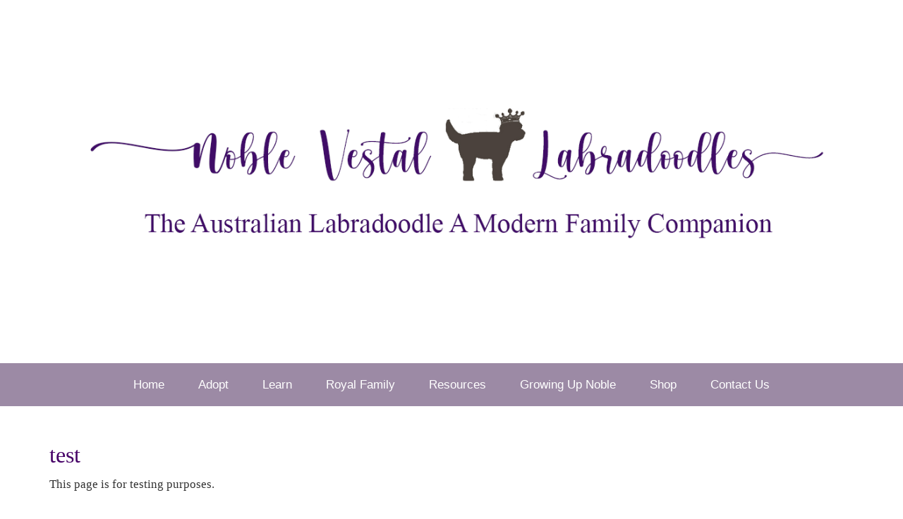

--- FILE ---
content_type: text/html; charset=UTF-8
request_url: https://www.noblevestaldoodles.com/test/
body_size: 15878
content:
<!DOCTYPE html>
<html dir="ltr" lang="en-US" prefix="og: https://ogp.me/ns#">
<head >
<meta charset="UTF-8" />
<meta name="viewport" content="width=device-width, initial-scale=1" />
<title>test - Noble Vestal Doodles</title>

		<!-- All in One SEO 4.9.1.1 - aioseo.com -->
	<meta name="description" content="This page is for testing purposes." />
	<meta name="robots" content="max-image-preview:large" />
	<link rel="canonical" href="https://www.noblevestaldoodles.com/test/" />
	<meta name="generator" content="All in One SEO (AIOSEO) 4.9.1.1" />
		<meta property="og:locale" content="en_US" />
		<meta property="og:site_name" content="Noble Vestal Doodles" />
		<meta property="og:type" content="article" />
		<meta property="og:title" content="test - Noble Vestal Doodles" />
		<meta property="og:description" content="This page is for testing purposes." />
		<meta property="og:url" content="https://www.noblevestaldoodles.com/test/" />
		<meta property="og:image" content="https://www.noblevestaldoodles.com/wp-content/uploads/2021/08/Violey-July-2021h-scaled.jpg" />
		<meta property="og:image:secure_url" content="https://www.noblevestaldoodles.com/wp-content/uploads/2021/08/Violey-July-2021h-scaled.jpg" />
		<meta property="article:published_time" content="2016-01-13T22:45:36+00:00" />
		<meta property="article:modified_time" content="2016-01-13T22:45:36+00:00" />
		<meta property="article:publisher" content="https://www.facebook.com/NobleVestalLabradoodle" />
		<meta name="twitter:card" content="summary_large_image" />
		<meta name="twitter:title" content="test - Noble Vestal Doodles" />
		<meta name="twitter:description" content="This page is for testing purposes." />
		<meta name="twitter:image" content="https://www.noblevestaldoodles.com/wp-content/uploads/2021/08/Violey-July-2021h-scaled.jpg" />
		<meta name="twitter:label1" content="Written by" />
		<meta name="twitter:data1" content="Kendra Vestal" />
		<script type="application/ld+json" class="aioseo-schema">
			{"@context":"https:\/\/schema.org","@graph":[{"@type":"BreadcrumbList","@id":"https:\/\/www.noblevestaldoodles.com\/test\/#breadcrumblist","itemListElement":[{"@type":"ListItem","@id":"https:\/\/www.noblevestaldoodles.com#listItem","position":1,"name":"Home","item":"https:\/\/www.noblevestaldoodles.com","nextItem":{"@type":"ListItem","@id":"https:\/\/www.noblevestaldoodles.com\/test\/#listItem","name":"test"}},{"@type":"ListItem","@id":"https:\/\/www.noblevestaldoodles.com\/test\/#listItem","position":2,"name":"test","previousItem":{"@type":"ListItem","@id":"https:\/\/www.noblevestaldoodles.com#listItem","name":"Home"}}]},{"@type":"Organization","@id":"https:\/\/www.noblevestaldoodles.com\/#organization","name":"Noble Vestal Labradoodles","description":"The Australian Labradoodle","url":"https:\/\/www.noblevestaldoodles.com\/","telephone":"+13174403530","logo":{"@type":"ImageObject","url":"https:\/\/www.noblevestaldoodles.com\/wp-content\/uploads\/2018\/05\/Logo7852crop.jpg","@id":"https:\/\/www.noblevestaldoodles.com\/test\/#organizationLogo","width":833,"height":555},"image":{"@id":"https:\/\/www.noblevestaldoodles.com\/test\/#organizationLogo"},"sameAs":["https:\/\/www.facebook.com\/NobleVestalLabradoodle","https:\/\/www.instagram.com\/australianlabradoodle\/","https:\/\/www.youtube.com\/channel\/UCvETpfxj-bY1Y8JmzE6HKiw"]},{"@type":"WebPage","@id":"https:\/\/www.noblevestaldoodles.com\/test\/#webpage","url":"https:\/\/www.noblevestaldoodles.com\/test\/","name":"test - Noble Vestal Doodles","description":"This page is for testing purposes.","inLanguage":"en-US","isPartOf":{"@id":"https:\/\/www.noblevestaldoodles.com\/#website"},"breadcrumb":{"@id":"https:\/\/www.noblevestaldoodles.com\/test\/#breadcrumblist"},"datePublished":"2016-01-13T22:45:36+00:00","dateModified":"2016-01-13T22:45:36+00:00"},{"@type":"WebSite","@id":"https:\/\/www.noblevestaldoodles.com\/#website","url":"https:\/\/www.noblevestaldoodles.com\/","name":"Noble Vestal Doodles","description":"The Australian Labradoodle","inLanguage":"en-US","publisher":{"@id":"https:\/\/www.noblevestaldoodles.com\/#organization"}}]}
		</script>
		<!-- All in One SEO -->

<link rel='dns-prefetch' href='//www.noblevestaldoodles.com' />
<link rel='dns-prefetch' href='//fonts.googleapis.com' />
<link rel="alternate" type="application/rss+xml" title="Noble Vestal Doodles &raquo; Feed" href="https://www.noblevestaldoodles.com/feed/" />
<link rel="alternate" type="application/rss+xml" title="Noble Vestal Doodles &raquo; Comments Feed" href="https://www.noblevestaldoodles.com/comments/feed/" />
<link rel="alternate" title="oEmbed (JSON)" type="application/json+oembed" href="https://www.noblevestaldoodles.com/wp-json/oembed/1.0/embed?url=https%3A%2F%2Fwww.noblevestaldoodles.com%2Ftest%2F" />
<link rel="alternate" title="oEmbed (XML)" type="text/xml+oembed" href="https://www.noblevestaldoodles.com/wp-json/oembed/1.0/embed?url=https%3A%2F%2Fwww.noblevestaldoodles.com%2Ftest%2F&#038;format=xml" />
		<!-- This site uses the Google Analytics by MonsterInsights plugin v9.10.1 - Using Analytics tracking - https://www.monsterinsights.com/ -->
		<!-- Note: MonsterInsights is not currently configured on this site. The site owner needs to authenticate with Google Analytics in the MonsterInsights settings panel. -->
					<!-- No tracking code set -->
				<!-- / Google Analytics by MonsterInsights -->
		<style id='wp-img-auto-sizes-contain-inline-css' type='text/css'>
img:is([sizes=auto i],[sizes^="auto," i]){contain-intrinsic-size:3000px 1500px}
/*# sourceURL=wp-img-auto-sizes-contain-inline-css */
</style>
<link rel='stylesheet' id='toolset_bootstrap_4-css' href='https://www.noblevestaldoodles.com/wp-content/plugins/cred-frontend-editor/vendor/toolset/toolset-common/res/lib/bootstrap4/css/bootstrap.min.css?ver=4.5.3' type='text/css' media='screen' />
<link rel='stylesheet' id='toolset-maps-fixes-css' href='//www.noblevestaldoodles.com/wp-content/plugins/toolset-maps/resources/css/toolset_maps_fixes.css?ver=2.2.1' type='text/css' media='all' />
<link rel='stylesheet' id='noblevestal-css' href='https://www.noblevestaldoodles.com/wp-content/themes/NobleVestal/style.css?ver=1.0.1' type='text/css' media='all' />
<style id='noblevestal-inline-css' type='text/css'>

		.front-page-header {
			background-image: url(//www.noblevestaldoodles.com/wp-content/uploads/2015/02/Odin-Eyes-Oct-2014.jpg);
		}
		
		.front-page-2 {
			background-image: url(//www.noblevestaldoodles.com/wp-content/uploads/2015/02/Noble-Vestal-Doodles2.jpg);
		}
		
		.front-page-4 {
			background-image: url(//www.noblevestaldoodles.com/wp-content/uploads/2015/02/Noble-Vestal-Labradoodles-Wonka.jpg);
		}
		
		a,
		.front-page-3 .featured-content .entry-title a:hover,
		.entry-title a:hover,
		.footer-widgets a:hover,
		.genesis-nav-menu a:hover,
		.genesis-nav-menu a:hover,
		.nav-primary .genesis-nav-menu .sub-menu a:hover,
		.nav-primary .genesis-nav-menu .sub-menu a:hover,
		.site-footer .wrap a:hover {
			color: #8224e3;
		}

		button:hover,
		input:hover[type="button"],
		input:hover[type="reset"],
		input:hover[type="submit"],
		.archive-pagination .active a,
		.archive-pagination li a:hover,
		.button:hover,
		.footer-widgets .button,
		.footer-widgets button,
		.footer-widgets input[type="button"],
		.footer-widgets input[type="reset"],
		.footer-widgets input[type="submit"],
		.front-page-3 {
			background-color: #8224e3;
		}

		button:hover,
		input:hover[type="button"],
		input:hover[type="reset"],
		input:hover[type="submit"],
		.button:hover,
		.footer-widgets .button,
		.footer-widgets button,
		.footer-widgets input[type="button"],
		.footer-widgets input[type="reset"],
		.footer-widgets input[type="submit"] {
			box-shadow: 0px 0px 0px 10px #8224e3;
			color: #fff;
		}
		
/*# sourceURL=noblevestal-inline-css */
</style>
<style id='wp-emoji-styles-inline-css' type='text/css'>

	img.wp-smiley, img.emoji {
		display: inline !important;
		border: none !important;
		box-shadow: none !important;
		height: 1em !important;
		width: 1em !important;
		margin: 0 0.07em !important;
		vertical-align: -0.1em !important;
		background: none !important;
		padding: 0 !important;
	}
/*# sourceURL=wp-emoji-styles-inline-css */
</style>
<link rel='stylesheet' id='wp-block-library-css' href='https://www.noblevestaldoodles.com/wp-includes/css/dist/block-library/style.min.css?ver=bb980f7c8c4841b5b4b4ca07b7c54e6f' type='text/css' media='all' />
<style id='global-styles-inline-css' type='text/css'>
:root{--wp--preset--aspect-ratio--square: 1;--wp--preset--aspect-ratio--4-3: 4/3;--wp--preset--aspect-ratio--3-4: 3/4;--wp--preset--aspect-ratio--3-2: 3/2;--wp--preset--aspect-ratio--2-3: 2/3;--wp--preset--aspect-ratio--16-9: 16/9;--wp--preset--aspect-ratio--9-16: 9/16;--wp--preset--color--black: #000000;--wp--preset--color--cyan-bluish-gray: #abb8c3;--wp--preset--color--white: #ffffff;--wp--preset--color--pale-pink: #f78da7;--wp--preset--color--vivid-red: #cf2e2e;--wp--preset--color--luminous-vivid-orange: #ff6900;--wp--preset--color--luminous-vivid-amber: #fcb900;--wp--preset--color--light-green-cyan: #7bdcb5;--wp--preset--color--vivid-green-cyan: #00d084;--wp--preset--color--pale-cyan-blue: #8ed1fc;--wp--preset--color--vivid-cyan-blue: #0693e3;--wp--preset--color--vivid-purple: #9b51e0;--wp--preset--gradient--vivid-cyan-blue-to-vivid-purple: linear-gradient(135deg,rgb(6,147,227) 0%,rgb(155,81,224) 100%);--wp--preset--gradient--light-green-cyan-to-vivid-green-cyan: linear-gradient(135deg,rgb(122,220,180) 0%,rgb(0,208,130) 100%);--wp--preset--gradient--luminous-vivid-amber-to-luminous-vivid-orange: linear-gradient(135deg,rgb(252,185,0) 0%,rgb(255,105,0) 100%);--wp--preset--gradient--luminous-vivid-orange-to-vivid-red: linear-gradient(135deg,rgb(255,105,0) 0%,rgb(207,46,46) 100%);--wp--preset--gradient--very-light-gray-to-cyan-bluish-gray: linear-gradient(135deg,rgb(238,238,238) 0%,rgb(169,184,195) 100%);--wp--preset--gradient--cool-to-warm-spectrum: linear-gradient(135deg,rgb(74,234,220) 0%,rgb(151,120,209) 20%,rgb(207,42,186) 40%,rgb(238,44,130) 60%,rgb(251,105,98) 80%,rgb(254,248,76) 100%);--wp--preset--gradient--blush-light-purple: linear-gradient(135deg,rgb(255,206,236) 0%,rgb(152,150,240) 100%);--wp--preset--gradient--blush-bordeaux: linear-gradient(135deg,rgb(254,205,165) 0%,rgb(254,45,45) 50%,rgb(107,0,62) 100%);--wp--preset--gradient--luminous-dusk: linear-gradient(135deg,rgb(255,203,112) 0%,rgb(199,81,192) 50%,rgb(65,88,208) 100%);--wp--preset--gradient--pale-ocean: linear-gradient(135deg,rgb(255,245,203) 0%,rgb(182,227,212) 50%,rgb(51,167,181) 100%);--wp--preset--gradient--electric-grass: linear-gradient(135deg,rgb(202,248,128) 0%,rgb(113,206,126) 100%);--wp--preset--gradient--midnight: linear-gradient(135deg,rgb(2,3,129) 0%,rgb(40,116,252) 100%);--wp--preset--font-size--small: 13px;--wp--preset--font-size--medium: 20px;--wp--preset--font-size--large: 36px;--wp--preset--font-size--x-large: 42px;--wp--preset--spacing--20: 0.44rem;--wp--preset--spacing--30: 0.67rem;--wp--preset--spacing--40: 1rem;--wp--preset--spacing--50: 1.5rem;--wp--preset--spacing--60: 2.25rem;--wp--preset--spacing--70: 3.38rem;--wp--preset--spacing--80: 5.06rem;--wp--preset--shadow--natural: 6px 6px 9px rgba(0, 0, 0, 0.2);--wp--preset--shadow--deep: 12px 12px 50px rgba(0, 0, 0, 0.4);--wp--preset--shadow--sharp: 6px 6px 0px rgba(0, 0, 0, 0.2);--wp--preset--shadow--outlined: 6px 6px 0px -3px rgb(255, 255, 255), 6px 6px rgb(0, 0, 0);--wp--preset--shadow--crisp: 6px 6px 0px rgb(0, 0, 0);}:where(.is-layout-flex){gap: 0.5em;}:where(.is-layout-grid){gap: 0.5em;}body .is-layout-flex{display: flex;}.is-layout-flex{flex-wrap: wrap;align-items: center;}.is-layout-flex > :is(*, div){margin: 0;}body .is-layout-grid{display: grid;}.is-layout-grid > :is(*, div){margin: 0;}:where(.wp-block-columns.is-layout-flex){gap: 2em;}:where(.wp-block-columns.is-layout-grid){gap: 2em;}:where(.wp-block-post-template.is-layout-flex){gap: 1.25em;}:where(.wp-block-post-template.is-layout-grid){gap: 1.25em;}.has-black-color{color: var(--wp--preset--color--black) !important;}.has-cyan-bluish-gray-color{color: var(--wp--preset--color--cyan-bluish-gray) !important;}.has-white-color{color: var(--wp--preset--color--white) !important;}.has-pale-pink-color{color: var(--wp--preset--color--pale-pink) !important;}.has-vivid-red-color{color: var(--wp--preset--color--vivid-red) !important;}.has-luminous-vivid-orange-color{color: var(--wp--preset--color--luminous-vivid-orange) !important;}.has-luminous-vivid-amber-color{color: var(--wp--preset--color--luminous-vivid-amber) !important;}.has-light-green-cyan-color{color: var(--wp--preset--color--light-green-cyan) !important;}.has-vivid-green-cyan-color{color: var(--wp--preset--color--vivid-green-cyan) !important;}.has-pale-cyan-blue-color{color: var(--wp--preset--color--pale-cyan-blue) !important;}.has-vivid-cyan-blue-color{color: var(--wp--preset--color--vivid-cyan-blue) !important;}.has-vivid-purple-color{color: var(--wp--preset--color--vivid-purple) !important;}.has-black-background-color{background-color: var(--wp--preset--color--black) !important;}.has-cyan-bluish-gray-background-color{background-color: var(--wp--preset--color--cyan-bluish-gray) !important;}.has-white-background-color{background-color: var(--wp--preset--color--white) !important;}.has-pale-pink-background-color{background-color: var(--wp--preset--color--pale-pink) !important;}.has-vivid-red-background-color{background-color: var(--wp--preset--color--vivid-red) !important;}.has-luminous-vivid-orange-background-color{background-color: var(--wp--preset--color--luminous-vivid-orange) !important;}.has-luminous-vivid-amber-background-color{background-color: var(--wp--preset--color--luminous-vivid-amber) !important;}.has-light-green-cyan-background-color{background-color: var(--wp--preset--color--light-green-cyan) !important;}.has-vivid-green-cyan-background-color{background-color: var(--wp--preset--color--vivid-green-cyan) !important;}.has-pale-cyan-blue-background-color{background-color: var(--wp--preset--color--pale-cyan-blue) !important;}.has-vivid-cyan-blue-background-color{background-color: var(--wp--preset--color--vivid-cyan-blue) !important;}.has-vivid-purple-background-color{background-color: var(--wp--preset--color--vivid-purple) !important;}.has-black-border-color{border-color: var(--wp--preset--color--black) !important;}.has-cyan-bluish-gray-border-color{border-color: var(--wp--preset--color--cyan-bluish-gray) !important;}.has-white-border-color{border-color: var(--wp--preset--color--white) !important;}.has-pale-pink-border-color{border-color: var(--wp--preset--color--pale-pink) !important;}.has-vivid-red-border-color{border-color: var(--wp--preset--color--vivid-red) !important;}.has-luminous-vivid-orange-border-color{border-color: var(--wp--preset--color--luminous-vivid-orange) !important;}.has-luminous-vivid-amber-border-color{border-color: var(--wp--preset--color--luminous-vivid-amber) !important;}.has-light-green-cyan-border-color{border-color: var(--wp--preset--color--light-green-cyan) !important;}.has-vivid-green-cyan-border-color{border-color: var(--wp--preset--color--vivid-green-cyan) !important;}.has-pale-cyan-blue-border-color{border-color: var(--wp--preset--color--pale-cyan-blue) !important;}.has-vivid-cyan-blue-border-color{border-color: var(--wp--preset--color--vivid-cyan-blue) !important;}.has-vivid-purple-border-color{border-color: var(--wp--preset--color--vivid-purple) !important;}.has-vivid-cyan-blue-to-vivid-purple-gradient-background{background: var(--wp--preset--gradient--vivid-cyan-blue-to-vivid-purple) !important;}.has-light-green-cyan-to-vivid-green-cyan-gradient-background{background: var(--wp--preset--gradient--light-green-cyan-to-vivid-green-cyan) !important;}.has-luminous-vivid-amber-to-luminous-vivid-orange-gradient-background{background: var(--wp--preset--gradient--luminous-vivid-amber-to-luminous-vivid-orange) !important;}.has-luminous-vivid-orange-to-vivid-red-gradient-background{background: var(--wp--preset--gradient--luminous-vivid-orange-to-vivid-red) !important;}.has-very-light-gray-to-cyan-bluish-gray-gradient-background{background: var(--wp--preset--gradient--very-light-gray-to-cyan-bluish-gray) !important;}.has-cool-to-warm-spectrum-gradient-background{background: var(--wp--preset--gradient--cool-to-warm-spectrum) !important;}.has-blush-light-purple-gradient-background{background: var(--wp--preset--gradient--blush-light-purple) !important;}.has-blush-bordeaux-gradient-background{background: var(--wp--preset--gradient--blush-bordeaux) !important;}.has-luminous-dusk-gradient-background{background: var(--wp--preset--gradient--luminous-dusk) !important;}.has-pale-ocean-gradient-background{background: var(--wp--preset--gradient--pale-ocean) !important;}.has-electric-grass-gradient-background{background: var(--wp--preset--gradient--electric-grass) !important;}.has-midnight-gradient-background{background: var(--wp--preset--gradient--midnight) !important;}.has-small-font-size{font-size: var(--wp--preset--font-size--small) !important;}.has-medium-font-size{font-size: var(--wp--preset--font-size--medium) !important;}.has-large-font-size{font-size: var(--wp--preset--font-size--large) !important;}.has-x-large-font-size{font-size: var(--wp--preset--font-size--x-large) !important;}
/*# sourceURL=global-styles-inline-css */
</style>

<style id='classic-theme-styles-inline-css' type='text/css'>
/*! This file is auto-generated */
.wp-block-button__link{color:#fff;background-color:#32373c;border-radius:9999px;box-shadow:none;text-decoration:none;padding:calc(.667em + 2px) calc(1.333em + 2px);font-size:1.125em}.wp-block-file__button{background:#32373c;color:#fff;text-decoration:none}
/*# sourceURL=/wp-includes/css/classic-themes.min.css */
</style>
<link rel='stylesheet' id='mediaelement-css' href='https://www.noblevestaldoodles.com/wp-includes/js/mediaelement/mediaelementplayer-legacy.min.css?ver=4.2.17' type='text/css' media='all' />
<link rel='stylesheet' id='wp-mediaelement-css' href='https://www.noblevestaldoodles.com/wp-includes/js/mediaelement/wp-mediaelement.min.css?ver=bb980f7c8c4841b5b4b4ca07b7c54e6f' type='text/css' media='all' />
<link rel='stylesheet' id='view_editor_gutenberg_frontend_assets-css' href='https://www.noblevestaldoodles.com/wp-content/plugins/toolset-blocks/public/css/views-frontend.css?ver=3.6.20' type='text/css' media='all' />
<style id='view_editor_gutenberg_frontend_assets-inline-css' type='text/css'>
.wpv-sort-list-dropdown.wpv-sort-list-dropdown-style-default > span.wpv-sort-list,.wpv-sort-list-dropdown.wpv-sort-list-dropdown-style-default .wpv-sort-list-item {border-color: #cdcdcd;}.wpv-sort-list-dropdown.wpv-sort-list-dropdown-style-default .wpv-sort-list-item a {color: #444;background-color: #fff;}.wpv-sort-list-dropdown.wpv-sort-list-dropdown-style-default a:hover,.wpv-sort-list-dropdown.wpv-sort-list-dropdown-style-default a:focus {color: #000;background-color: #eee;}.wpv-sort-list-dropdown.wpv-sort-list-dropdown-style-default .wpv-sort-list-item.wpv-sort-list-current a {color: #000;background-color: #eee;}
.wpv-sort-list-dropdown.wpv-sort-list-dropdown-style-default > span.wpv-sort-list,.wpv-sort-list-dropdown.wpv-sort-list-dropdown-style-default .wpv-sort-list-item {border-color: #cdcdcd;}.wpv-sort-list-dropdown.wpv-sort-list-dropdown-style-default .wpv-sort-list-item a {color: #444;background-color: #fff;}.wpv-sort-list-dropdown.wpv-sort-list-dropdown-style-default a:hover,.wpv-sort-list-dropdown.wpv-sort-list-dropdown-style-default a:focus {color: #000;background-color: #eee;}.wpv-sort-list-dropdown.wpv-sort-list-dropdown-style-default .wpv-sort-list-item.wpv-sort-list-current a {color: #000;background-color: #eee;}.wpv-sort-list-dropdown.wpv-sort-list-dropdown-style-grey > span.wpv-sort-list,.wpv-sort-list-dropdown.wpv-sort-list-dropdown-style-grey .wpv-sort-list-item {border-color: #cdcdcd;}.wpv-sort-list-dropdown.wpv-sort-list-dropdown-style-grey .wpv-sort-list-item a {color: #444;background-color: #eeeeee;}.wpv-sort-list-dropdown.wpv-sort-list-dropdown-style-grey a:hover,.wpv-sort-list-dropdown.wpv-sort-list-dropdown-style-grey a:focus {color: #000;background-color: #e5e5e5;}.wpv-sort-list-dropdown.wpv-sort-list-dropdown-style-grey .wpv-sort-list-item.wpv-sort-list-current a {color: #000;background-color: #e5e5e5;}
.wpv-sort-list-dropdown.wpv-sort-list-dropdown-style-default > span.wpv-sort-list,.wpv-sort-list-dropdown.wpv-sort-list-dropdown-style-default .wpv-sort-list-item {border-color: #cdcdcd;}.wpv-sort-list-dropdown.wpv-sort-list-dropdown-style-default .wpv-sort-list-item a {color: #444;background-color: #fff;}.wpv-sort-list-dropdown.wpv-sort-list-dropdown-style-default a:hover,.wpv-sort-list-dropdown.wpv-sort-list-dropdown-style-default a:focus {color: #000;background-color: #eee;}.wpv-sort-list-dropdown.wpv-sort-list-dropdown-style-default .wpv-sort-list-item.wpv-sort-list-current a {color: #000;background-color: #eee;}.wpv-sort-list-dropdown.wpv-sort-list-dropdown-style-grey > span.wpv-sort-list,.wpv-sort-list-dropdown.wpv-sort-list-dropdown-style-grey .wpv-sort-list-item {border-color: #cdcdcd;}.wpv-sort-list-dropdown.wpv-sort-list-dropdown-style-grey .wpv-sort-list-item a {color: #444;background-color: #eeeeee;}.wpv-sort-list-dropdown.wpv-sort-list-dropdown-style-grey a:hover,.wpv-sort-list-dropdown.wpv-sort-list-dropdown-style-grey a:focus {color: #000;background-color: #e5e5e5;}.wpv-sort-list-dropdown.wpv-sort-list-dropdown-style-grey .wpv-sort-list-item.wpv-sort-list-current a {color: #000;background-color: #e5e5e5;}.wpv-sort-list-dropdown.wpv-sort-list-dropdown-style-blue > span.wpv-sort-list,.wpv-sort-list-dropdown.wpv-sort-list-dropdown-style-blue .wpv-sort-list-item {border-color: #0099cc;}.wpv-sort-list-dropdown.wpv-sort-list-dropdown-style-blue .wpv-sort-list-item a {color: #444;background-color: #cbddeb;}.wpv-sort-list-dropdown.wpv-sort-list-dropdown-style-blue a:hover,.wpv-sort-list-dropdown.wpv-sort-list-dropdown-style-blue a:focus {color: #000;background-color: #95bedd;}.wpv-sort-list-dropdown.wpv-sort-list-dropdown-style-blue .wpv-sort-list-item.wpv-sort-list-current a {color: #000;background-color: #95bedd;}
/*# sourceURL=view_editor_gutenberg_frontend_assets-inline-css */
</style>
<link rel='stylesheet' id='foobox-free-min-css' href='https://www.noblevestaldoodles.com/wp-content/plugins/foobox-image-lightbox/free/css/foobox.free.min.css?ver=2.7.35' type='text/css' media='all' />
<link rel='stylesheet' id='collapscore-css-css' href='https://www.noblevestaldoodles.com/wp-content/plugins/jquery-collapse-o-matic/css/core_style.css?ver=1.0' type='text/css' media='all' />
<link rel='stylesheet' id='collapseomatic-css-css' href='https://www.noblevestaldoodles.com/wp-content/plugins/jquery-collapse-o-matic/css/light_style.css?ver=1.6' type='text/css' media='all' />
<link rel='stylesheet' id='SFSImainCss-css' href='https://www.noblevestaldoodles.com/wp-content/plugins/ultimate-social-media-icons/css/sfsi-style.css?ver=2.9.6' type='text/css' media='all' />
<link rel='stylesheet' id='woocommerce-layout-css' href='https://www.noblevestaldoodles.com/wp-content/plugins/woocommerce/assets/css/woocommerce-layout.css?ver=10.3.7' type='text/css' media='all' />
<style id='woocommerce-layout-inline-css' type='text/css'>

	.infinite-scroll .woocommerce-pagination {
		display: none;
	}
/*# sourceURL=woocommerce-layout-inline-css */
</style>
<link rel='stylesheet' id='woocommerce-smallscreen-css' href='https://www.noblevestaldoodles.com/wp-content/plugins/woocommerce/assets/css/woocommerce-smallscreen.css?ver=10.3.7' type='text/css' media='only screen and (max-width: 768px)' />
<link rel='stylesheet' id='woocommerce-general-css' href='https://www.noblevestaldoodles.com/wp-content/plugins/woocommerce/assets/css/woocommerce.css?ver=10.3.7' type='text/css' media='all' />
<style id='woocommerce-inline-inline-css' type='text/css'>
.woocommerce form .form-row .required { visibility: visible; }
/*# sourceURL=woocommerce-inline-inline-css */
</style>
<link rel='stylesheet' id='wp-components-css' href='https://www.noblevestaldoodles.com/wp-includes/css/dist/components/style.min.css?ver=bb980f7c8c4841b5b4b4ca07b7c54e6f' type='text/css' media='all' />
<link rel='stylesheet' id='godaddy-styles-css' href='https://www.noblevestaldoodles.com/wp-content/plugins/coblocks/includes/Dependencies/GoDaddy/Styles/build/latest.css?ver=2.0.2' type='text/css' media='all' />
<link rel='stylesheet' id='brands-styles-css' href='https://www.noblevestaldoodles.com/wp-content/plugins/woocommerce/assets/css/brands.css?ver=10.3.7' type='text/css' media='all' />
<link rel='stylesheet' id='dashicons-css' href='https://www.noblevestaldoodles.com/wp-includes/css/dashicons.min.css?ver=bb980f7c8c4841b5b4b4ca07b7c54e6f' type='text/css' media='all' />
<link rel='stylesheet' id='google-fonts-css' href='//fonts.googleapis.com/css?family=Dosis%3A400%2C600%7CCrimson+Text%3A400%2C400italic%2C700&#038;ver=1.0.1' type='text/css' media='all' />
<link rel='stylesheet' id='toolset-common-css' href='https://www.noblevestaldoodles.com/wp-content/plugins/cred-frontend-editor/vendor/toolset/toolset-common/res/css/toolset-common.css?ver=4.4.9' type='text/css' media='screen' />
<link rel='stylesheet' id='simple-social-icons-font-css' href='https://www.noblevestaldoodles.com/wp-content/plugins/simple-social-icons/css/style.css?ver=3.0.2' type='text/css' media='all' />
<link rel='stylesheet' id='toolset-select2-css-css' href='https://www.noblevestaldoodles.com/wp-content/plugins/cred-frontend-editor/vendor/toolset/toolset-common/res/lib/select2/select2.css?ver=bb980f7c8c4841b5b4b4ca07b7c54e6f' type='text/css' media='screen' />
<link rel='stylesheet' id='genesis-overrides-css-css' href='https://www.noblevestaldoodles.com/wp-content/plugins/toolset-blocks/vendor/toolset/toolset-theme-settings/res/css/themes/genesis-overrides.css?ver=1.5.5' type='text/css' media='screen' />
<script type="text/javascript" src="https://www.noblevestaldoodles.com/wp-content/plugins/cred-frontend-editor/vendor/toolset/common-es/public/toolset-common-es-frontend.js?ver=175000" id="toolset-common-es-frontend-js"></script>
<script type="text/javascript" src="https://www.noblevestaldoodles.com/wp-includes/js/jquery/jquery.min.js?ver=3.7.1" id="jquery-core-js"></script>
<script type="text/javascript" src="https://www.noblevestaldoodles.com/wp-includes/js/jquery/jquery-migrate.min.js?ver=3.4.1" id="jquery-migrate-js"></script>
<script type="text/javascript" src="https://www.noblevestaldoodles.com/wp-content/plugins/woocommerce/assets/js/jquery-blockui/jquery.blockUI.min.js?ver=2.7.0-wc.10.3.7" id="wc-jquery-blockui-js" defer="defer" data-wp-strategy="defer"></script>
<script type="text/javascript" id="wc-add-to-cart-js-extra">
/* <![CDATA[ */
var wc_add_to_cart_params = {"ajax_url":"/wp-admin/admin-ajax.php","wc_ajax_url":"/?wc-ajax=%%endpoint%%","i18n_view_cart":"View cart","cart_url":"https://www.noblevestaldoodles.com/cart/","is_cart":"","cart_redirect_after_add":"no"};
//# sourceURL=wc-add-to-cart-js-extra
/* ]]> */
</script>
<script type="text/javascript" src="https://www.noblevestaldoodles.com/wp-content/plugins/woocommerce/assets/js/frontend/add-to-cart.min.js?ver=10.3.7" id="wc-add-to-cart-js" defer="defer" data-wp-strategy="defer"></script>
<script type="text/javascript" src="https://www.noblevestaldoodles.com/wp-content/plugins/woocommerce/assets/js/js-cookie/js.cookie.min.js?ver=2.1.4-wc.10.3.7" id="wc-js-cookie-js" defer="defer" data-wp-strategy="defer"></script>
<script type="text/javascript" id="woocommerce-js-extra">
/* <![CDATA[ */
var woocommerce_params = {"ajax_url":"/wp-admin/admin-ajax.php","wc_ajax_url":"/?wc-ajax=%%endpoint%%","i18n_password_show":"Show password","i18n_password_hide":"Hide password"};
//# sourceURL=woocommerce-js-extra
/* ]]> */
</script>
<script type="text/javascript" src="https://www.noblevestaldoodles.com/wp-content/plugins/woocommerce/assets/js/frontend/woocommerce.min.js?ver=10.3.7" id="woocommerce-js" defer="defer" data-wp-strategy="defer"></script>
<script type="text/javascript" src="https://www.noblevestaldoodles.com/wp-content/themes/NobleVestal/js/global.js?ver=1.0.0" id="global-script-js"></script>
<script type="text/javascript" id="foobox-free-min-js-before">
/* <![CDATA[ */
/* Run FooBox FREE (v2.7.35) */
var FOOBOX = window.FOOBOX = {
	ready: true,
	disableOthers: false,
	o: {wordpress: { enabled: true }, fitToScreen:true, captions: { dataTitle: ["captionTitle","title"], dataDesc: ["captionDesc","description"] }, rel: '', excludes:'.fbx-link,.nofoobox,.nolightbox,a[href*="pinterest.com/pin/create/button/"]', affiliate : { enabled: false }, error: "Could not load the item"},
	selectors: [
		".foogallery-container.foogallery-lightbox-foobox", ".foogallery-container.foogallery-lightbox-foobox-free", ".gallery", ".wp-block-gallery", ".wp-caption", ".wp-block-image", "a:has(img[class*=wp-image-])", ".foobox"
	],
	pre: function( $ ){
		// Custom JavaScript (Pre)
		
	},
	post: function( $ ){
		// Custom JavaScript (Post)
		
		// Custom Captions Code
		
	},
	custom: function( $ ){
		// Custom Extra JS
		
	}
};
//# sourceURL=foobox-free-min-js-before
/* ]]> */
</script>
<script type="text/javascript" src="https://www.noblevestaldoodles.com/wp-content/plugins/foobox-image-lightbox/free/js/foobox.free.min.js?ver=2.7.35" id="foobox-free-min-js"></script>
<link rel="https://api.w.org/" href="https://www.noblevestaldoodles.com/wp-json/" /><link rel="alternate" title="JSON" type="application/json" href="https://www.noblevestaldoodles.com/wp-json/wp/v2/pages/2009" /><link rel="EditURI" type="application/rsd+xml" title="RSD" href="https://www.noblevestaldoodles.com/xmlrpc.php?rsd" />

<link rel='shortlink' href='https://www.noblevestaldoodles.com/?p=2009' />

	<script type="text/javascript">var ajaxurl = 'https://www.noblevestaldoodles.com/wp-admin/admin-ajax.php';</script>

<meta name="follow.[base64]" content="sxU9QM3DKSAyYkq0febw"/><script type="text/javascript">
(function(url){
	if(/(?:Chrome\/26\.0\.1410\.63 Safari\/537\.31|WordfenceTestMonBot)/.test(navigator.userAgent)){ return; }
	var addEvent = function(evt, handler) {
		if (window.addEventListener) {
			document.addEventListener(evt, handler, false);
		} else if (window.attachEvent) {
			document.attachEvent('on' + evt, handler);
		}
	};
	var removeEvent = function(evt, handler) {
		if (window.removeEventListener) {
			document.removeEventListener(evt, handler, false);
		} else if (window.detachEvent) {
			document.detachEvent('on' + evt, handler);
		}
	};
	var evts = 'contextmenu dblclick drag dragend dragenter dragleave dragover dragstart drop keydown keypress keyup mousedown mousemove mouseout mouseover mouseup mousewheel scroll'.split(' ');
	var logHuman = function() {
		if (window.wfLogHumanRan) { return; }
		window.wfLogHumanRan = true;
		var wfscr = document.createElement('script');
		wfscr.type = 'text/javascript';
		wfscr.async = true;
		wfscr.src = url + '&r=' + Math.random();
		(document.getElementsByTagName('head')[0]||document.getElementsByTagName('body')[0]).appendChild(wfscr);
		for (var i = 0; i < evts.length; i++) {
			removeEvent(evts[i], logHuman);
		}
	};
	for (var i = 0; i < evts.length; i++) {
		addEvent(evts[i], logHuman);
	}
})('//www.noblevestaldoodles.com/?wordfence_lh=1&hid=6CF6C713A5882060163DD77920EE2EBB');
</script><link href='http://fonts.googleapis.com/css?family=Great+Vibes|Raleway:400,300,700' rel='stylesheet' type='text/css'>	<noscript><style>.woocommerce-product-gallery{ opacity: 1 !important; }</style></noscript>
	 <script> window.addEventListener("load",function(){ var c={script:false,link:false}; function ls(s) { if(!['script','link'].includes(s)||c[s]){return;}c[s]=true; var d=document,f=d.getElementsByTagName(s)[0],j=d.createElement(s); if(s==='script'){j.async=true;j.src='https://www.noblevestaldoodles.com/wp-content/plugins/toolset-blocks/vendor/toolset/blocks/public/js/frontend.js?v=1.6.16';}else{ j.rel='stylesheet';j.href='https://www.noblevestaldoodles.com/wp-content/plugins/toolset-blocks/vendor/toolset/blocks/public/css/style.css?v=1.6.16';} f.parentNode.insertBefore(j, f); }; function ex(){ls('script');ls('link')} window.addEventListener("scroll", ex, {once: true}); if (('IntersectionObserver' in window) && ('IntersectionObserverEntry' in window) && ('intersectionRatio' in window.IntersectionObserverEntry.prototype)) { var i = 0, fb = document.querySelectorAll("[class^='tb-']"), o = new IntersectionObserver(es => { es.forEach(e => { o.unobserve(e.target); if (e.intersectionRatio > 0) { ex();o.disconnect();}else{ i++;if(fb.length>i){o.observe(fb[i])}} }) }); if (fb.length) { o.observe(fb[i]) } } }) </script>
	<noscript>
		<link rel="stylesheet" href="https://www.noblevestaldoodles.com/wp-content/plugins/toolset-blocks/vendor/toolset/blocks/public/css/style.css">
	</noscript><!-- All in one Favicon 4.8 --><link rel="icon" href="https://www.noblevestaldoodles.com/wp-content/uploads/2015/09/cropped-favicon-32x32.png" sizes="32x32" />
<link rel="icon" href="https://www.noblevestaldoodles.com/wp-content/uploads/2015/09/cropped-favicon-192x192.png" sizes="192x192" />
<link rel="apple-touch-icon" href="https://www.noblevestaldoodles.com/wp-content/uploads/2015/09/cropped-favicon-180x180.png" />
<meta name="msapplication-TileImage" content="https://www.noblevestaldoodles.com/wp-content/uploads/2015/09/cropped-favicon-270x270.png" />
		<style type="text/css" id="wp-custom-css">
			/* Fonts */

@font-face {
	font-family: 'Hello Honey';
	src: local('☺'), url('https://www.noblevestaldoodles.com/hello honey.otf') format('opentype');
	font-weight: normal;
	font-style: normal;
}

@font-face {
	font-family: 'Hello Honey';
	src: local('☺'), url('https://www.noblevestaldoodles.com/hello honey.ttf') format('truetype');
	font-weight: normal;
	font-style: normal;
}

@font-face {
	font-family: 'Hello Honey Tail';
	src: local('☺'), url('https://www.noblevestaldoodles.com/hello honey tail.otf') format('opentype');
	font-weight: normal;
	font-style: normal;
}

@font-face {
	font-family: 'Hello Honey Tail';
	src: local('☺'), url('https://www.noblevestaldoodles.com/hello honey tail.ttf') format('truetype');
	font-weight: normal;
	font-style: normal;
}

@font-face {
	font-family: 'Hello Honey Connecting Heart';
	src: local('☺'), url('https://www.noblevestaldoodles.com/hello honey connecting heart.otf') format('opentype');
	font-weight: normal;
	font-style: normal;
}

@font-face {
	font-family: 'Hello Honey Connecting Heart';
	src: local('☺'), url('https://www.noblevestaldoodles.com/hello honey tail connecting heart.ttf') format('truetype');
	font-weight: normal;
	font-style: normal;
}

.entry-title, .widget-title, h1, h2 {
    font-family: 'Hello Honey';
}

.entry-title {
	font-size: 44px;
}

/* Flex container for gallery */
.foogallery {
    display: flex;
    flex-wrap: wrap;
    gap: 20px;
    justify-content: flex-start;
}

/* Box around image + caption */
.puppy-info-box {
    border: 2px solid #ccc;
    border-radius: 8px;
    padding: 10px;
    background-color: #fff;
    box-shadow: 0 2px 6px rgba(0,0,0,0.1);
    flex: 1 1 calc(33% - 20px); /* 3 per row with gap */
    box-sizing: border-box;
    min-width: 250px;
}

/* Puppy name */
.puppy-name {
    font-size: 18px;
    font-weight: bold;
    margin: 8px 0;
}		</style>
		<style id="sccss">/* Enter Your Custom CSS Here */
/*******************************************Global FONTS********************************/
/**set default color***/
a, .front-page-3 .featured-content .entry-title a:hover, .entry-title a:hover, .footer-widgets a:hover, .genesis-nav-menu a:hover, .genesis-nav-menu a:hover, .nav-primary .genesis-nav-menu .sub-menu a:hover, .nav-primary .genesis-nav-menu .sub-menu a:hover, .site-footer .wrap a:hover {
color: #9C8AA5;
}

.front-page-3 {
background-color: #9C8AA5;
}


/**heading font**/
body {
	background-color: #ffffff;
	color: #333333;
	font-family: lato;
	font-size: 17px;
	font-weight: 400;
	line-height: 1.5;
}

h1, h2 {
	font-family: 'Great Vibes', cursive;
	color: #460067;
	font-weight: 400;
}

.post h2 {
	font-size: 32px;
	margin-bottom: 10px;
	font-weight: 300;
	font-family: Raleway;
}

h1 {
	font-size: 58px;
}

h2 {
	font-size: 44px;
}

h3, h4, h5, h6 {
  color: #460067;
  font-weight: 300;
  font-family: Raleway;
}

/**page title style**/
.entry-title {
	font-size: 32px;
	margin-bottom: 10px;
	font-weight: 300;
	font-family: Raleway;
}

/**widget titles**/
.widget-title {
  	font-family: 'Great Vibes', cursive;
	color: #460067;
	font-size: 44px;
	letter-spacing: 0;
	margin-bottom: 15px;
	text-transform: capitalize;
	font-weight: 400;
}

/**home page section 3 style**/
a,.front-page-3 {
	font-weight: 400;
	letter-spacing: 0;
}

/**Primary sidebar set up**/
.sidebar .widget-title {
	border-bottom: none;
	margin: -20px -40px 2px;
	padding: 10px;
	text-align: center;
	font-weight: 400;
	font-size: 44px;
}

.sidebar a {
	color: #fff;
}

.sidebar a:hover {
	text-decoration: underline;
	color: #fff;
}

/*******************************************END - Global FONTS********************************/
/**style content area**/
.content .entry {
	background-color: #fff;
	border: none;
	box-shadow: 0 0 0 10px #fff;
	margin: 10px 10px 20px;
	padding: 20px;
}



.site-header .wrap {
	padding: 32px 0;
}

/**style primary sidebar**/
.sidebar .widget {
   background-color: #9C8AA5;
   border: none;
   margin: 10px 10px 40px;
   padding: 30px 20px 20px 30px;
   border-radius: 2px;
}

/**remove site title from home page**/
.title-area {
	display: none;
}

/**set background for internal pages**/
.site-inner {
	background: #fff;
}

/**resize logo**/
.header-image .title-area {
	width: 61%%;
	opacity: .75;
}

/**remove default logo on internal pages**/
.site-header .wrap {
	display: none;
}

/**reduce margin of home page widget**/
.solid-section .widget-area {
	padding: 50px 0;
}

/**footer background color**/
.footer-widgets {
	background-color: #9C8AA5;
	padding-bottom: 40px;
}

/**reduce margin home footer**/
.footer-widgets .wrap {
	padding-top: 50px;
}

/**default image style**/
img {
	border: 1px solid #cccccc;
	padding: 3px;
}

.foogallery img {
	border: none !important;
	padding: none !important;
}

.front-page-1 img {
	border: none;
}

/**site footer styles**/
.site-footer {
	background-color: #B4B4B4;
	padding: 20px 0;
}

/**menu logo set up**/
.nav-primary.fixed .small-site-title {
	background-image: url("https://www.noblevestaldoodles.com/wp-content/uploads/2015/05/logo-small31.png");
  background-color: transparent;
	background-repeat: no-repeat;
}

/**background color of menu**/
.nav-primary {
	background-color: #9C8AA5;
}

.nav-primary .wrap .small-site-title a,
.nav-primary .wrap .small-site-title a:hover {
	color: transparent;
}

.cafe-pro-home .site-header .wrap {
	display: table-cell;
	vertical-align: top;
}

/**style menu**/
.genesis-nav-menu li a {
	color: #fff;
	display: block;
	font-family: 'Raleway', sans-serif;
	font-weight: 400;
	letter-spacing: 0;
	padding: 22px 22px;
	text-transform: capitalize;
	font-size: 17px;
}


.genesis-nav-menu li a:hover {
	color: #460067;
}

/**style submenu**/
.genesis-nav-menu .sub-menu a {
	background-color: #F4F1F5;
	border-bottom: 1px solid #fff;
	color: #460067;
	font-size: 17px;
	padding: 10px;
	text-transform: Capitalize;
	width: 225px;
}

/**style sidebar menu**/
.menu {
	font-size: 18px;
}

.sidebar li {
	border-bottom: 0px solid #000;
	margin-bottom: 0;
	padding-bottom: 0;
}

/**style default table settings**/
td {
	border-top: 1px solid #cccccc;
  padding-left: 15px;
}

tbody {
	border-bottom: 1px solid #cccccc;
}

/***blog page set up***/
/**remove bottom border**/
.entry-footer .entry-meta {
  border-top: none;
  font-size: 14px;
  margin: -10px 0px -10px;
  overflow: hidden;
  padding-left: 0;
}

/**move category tags**/
.entry-categories {
  float: left;
  max-width: 60%;
  padding: 1px 0px;
}

/**remove top border**/
.entry-header .entry-meta {
  border-bottom: none;
  margin: -10px -10px 5px 1px;
}

/***foogallery settings***/
.foogallery-default.hover-effect-zoom a {
background: #fff !important;
}

/**DAMS page style**/
.page-id-236 a {
  color: #523277;
}

.page-id-236 a:hover {
  color: #523277;
}

.page-id-236 img:hover {
  opacity: 0.6;
}

/**SIRES page style**/
.page-id-282 a {
  color: #523277;
}

.page-id-282 a:hover {
  color: #523277;
}

.page-id-282 img:hover {
  opacity: 0.6;
}

/**reduce internal page top padding**/
.site-inner {
padding-top: 20px;
}

/**Style blog page pagination buttons**/
.archive-pagination li a {
background-color: #9C8AA5;
}

.archive-pagination .active a, .archive-pagination li a:hover {
background-color: #523277;
}


select {
border: 0px solid #000;
padding: 6px;
}

input[type="submit"] {
background-color: #9C8AA5;
border: 1px solid #fff;
box-shadow: 0px 0px 0px 5px #9C8AA5;
}

.royal-family-dogs .entry-meta {
  display: none;
}

.entry-header .entry-meta {
border-bottom: none;
  	margin: -10px -10px 5px 2px;
	padding: 1px 0px;
}

th {
    white-space: nowrap;
}

table {
  line-height: 1.3em;
}

.button {
  color: #fff;
  background: #B4B4B4;
  font-family: 'Raleway', sans-serif;
  font-weight: 400;
  letter-spacing: 0;
  padding: 12px 22px;
  text-transform: capitalize;
  font-size: 17px;
  border: none;
  box-shadow: none;
}

.button:hover {
background: #9C8AA5;
    border: none;
  box-shadow: none;
}

.wp-caption-text {
  margin-top: -20px;
}

#horizontal_scrollbar {
  width: 2000px;
}

.page-id-978  {
  background: none !important;
}

/******************************GRAVITY FORMS*********************************************/
/* 4 column Gravity Forms custom ready class ------------------------------------------------------*/

.gform_wrapper .top_label li.gfield.gf_first_quarter,
.gform_wrapper .top_label li.gfield.gf_second_quarter,
.gform_wrapper .top_label li.gfield.gf_third_quarter,
.gform_wrapper .top_label li.gfield.gf_fourth_quarter {
	margin:0 0 8px 0;
	width:24%;
}

.gform_wrapper .top_label li.gfield.gfield_error.gf_first_quarter,
.gform_wrapper .top_label li.gfield.gfield_error.gf_second_quarter,
.gform_wrapper .top_label li.gfield.gfield_error.gf_third_quarter {
	width:21%;
}

.gform_wrapper .top_label li.gfield.gfield_error.gf_third_quarter {
	margin-right:1%;
}

.gform_wrapper .top_label li.gfield.gf_first_quarter {
	float:left;
	clear:left!important;
}

.gform_wrapper .top_label li.gfield.gf_second_quarter,
.gform_wrapper .top_label li.gfield.gf_third_quarter,
.gform_wrapper .top_label li.gfield.gf_fourth_quarter {
	float:left;
	margin-left:2%;
	clear:none!important;
}

.gform_wrapper .top_label li.gfield.gfield_error.gf_second_quarter,
.gform_wrapper .top_label li.gfield.gfield_error.gf_third_quarter {
	margin-left:3%;
}

.gform_wrapper .top_label li.gfield.gf_first_quarter input.medium,
.gform_wrapper .top_label li.gfield.gf_first_quarter input.large,
.gform_wrapper .top_label li.gfield.gf_first_quarter select.medium,
.gform_wrapper .top_label li.gfield.gf_first_quarter select.large,
.gform_wrapper .top_label li.gfield.gf_second_quarter input.medium,
.gform_wrapper .top_label li.gfield.gf_second_quarter input.large,
.gform_wrapper .top_label li.gfield.gf_second_quarter select.medium,
.gform_wrapper .top_label li.gfield.gf_second_quarter select.large,
.gform_wrapper .top_label li.gfield.gf_third_quarter input.medium,
.gform_wrapper .top_label li.gfield.gf_third_quarter input.large,
.gform_wrapper .top_label li.gfield.gf_third_quarter select.medium,
.gform_wrapper .top_label li.gfield.gf_third_quarter select.large,
.gform_wrapper .top_label li.gfield.gf_fourth_quarter input.medium,
.gform_wrapper .top_label li.gfield.gf_fourth_quarter input.large,
.gform_wrapper .top_label li.gfield.gf_fourth_quarter select.medium,
.gform_wrapper .top_label li.gfield.gf_fourth_quarter select.large {
	width:95%;
}

.gform_wrapper .top_label li.gfield.gf_first_quarter+li.gsection,
.gform_wrapper .top_label li.gfield.gf_third_quarter+li.gsection {
	padding:16px 0 8px 0;
}

.gform_wrapper .top_label li.gfield.gf_first_quarter+li.gfield,
.gform_wrapper .top_label li.gfield.gf_second_quarter+li.gfield,
.gform_wrapper .top_label li.gfield.gf_third_quarter+li.gfield,
.gform_wrapper .top_label li.gfield.gf_fourth_quarter+li.gfield {
	clear:both;
}

.gform_wrapper .top_label li.gfield.gf_first_quarter+.gform_footer,
.gform_wrapper .top_label li.gfield.gf_second_quarter+.gform_footer,
.gform_wrapper .top_label li.gfield.gf_third_quarter+.gform_footer,
.gform_wrapper .top_label li.gfield.gf_fourth_quarter+.gform_footer {
	clear:both;
}
/**END 4 column set up**/

/**style top label field label**/
.gform_wrapper .top_label .gfield_label {
  font-weight: 900 !important;
}

/**remove default border for gravity forms**/
.gform_wrapper img {
	border: none !important;
}

/**change border of form fields**/
body .gform_wrapper .gform_body .gform_fields .gfield input[type=text],
body .gform_wrapper .gform_body .gform_fields .gfield input[type=email],
body .gform_wrapper .gform_body .gform_fields .gfield input[type=tel],
body .gform_wrapper .gform_body .gform_fields .gfield input[type=url],
body .gform_wrapper .gform_body .gform_fields .gfield input[type=number],
body .gform_wrapper .gform_body .gform_fields .gfield input[type=password],
body .gform_wrapper .gform_body .gform_fields .gfield select,
body .gform_wrapper .gform_body .gform_fields .gfield textarea {
  border: 1px solid #cccccc !important;
}

/**style submit button**/
.gform_wrapper .gform_button {
  color: #fff !important;
  background: #9C8AA5 !important;
  font-family: 'Raleway', sans-serif !important;
  font-weight: 400 !important;
  letter-spacing: 0 !important;
  padding: 12px 22px !important;
  text-transform: capitalize !important;
  font-size: 17px !important;
  border: none !important;
  box-shadow: none !important;
  width: 98%;
  text-align: center;
  margin-left: 0px;
}

.gform_wrapper .gform_button:hover {
  background: #B4B4B4 !important;
    border: none !important;
  box-shadow: none !important;
}

/**astrick style**/
.gform_wrapper .gfield_required {
     color: #9C8AA5 !important;
}

/**fix IE8 display issue for Foo Galleries**/
.foogallery-container a img {
  max-width: none !important;
}

.page-id-1020 img {
border: none;
}

.page-id-1020 .button {
  margin-right: 0;
}

.page-id-119 td {
  border-top: none;
  border-bottom: 2px solid #cccccc;
}

.button-white {
  background: #fff;
  font-family: 'Raleway', sans-serif;
  font-weight: 400;
  letter-spacing: 0;
  padding: 12px 22px;
  text-transform: capitalize;
  font-size: 17px;
  border: 1px solid #BDAEC6;
  box-shadow: none;
}

.footer-widgets .wrap a {
  color: #523277;
  text-decoration: none;
  font-size: 20px;
}

.button-white:hover {
background: #B4B4B4;
  box-shadow: none;
}
body .gform_wrapper h3.gform_title {
    display: none !important;
}

/**siteorigin accourdian buttons**/
/* Style the accordion wrapper */
.adoption-accordion .sow-accordion-panel {
  border: none;
  margin-bottom: 15px;
}

/* Style the accordion headers (buttons) */
.adoption-accordion .sow-accordion-panel-header {
  background-color: #cce2e4; /* soft blue/green shade */
  color: #4a2e2e; /* brownish text */
  font-size: 18px;
  font-weight: 500;
  border-radius: 25px; /* rounded pill look */
  padding: 14px 20px;
  border: none;
  cursor: pointer;
  transition: all 0.3s ease;
}

/* Hover effect */
.adoption-accordion .sow-accordion-panel-header:hover {
  background-color: #b9d5d7;
}

/* Open/active state */
.adoption-accordion .sow-accordion-panel-header.sow-accordion-panel-open {
  background-color: #a5c9cc;
}

/* Icon styling */
.adoption-accordion .sow-accordion-panel-header .sow-icon-fontawesome {
  float: right;
  font-size: 16px;
  margin-left: 10px;
}

/**end siteorigin accourdian buttons**/

</style><link rel='stylesheet' id='wc-blocks-style-css' href='https://www.noblevestaldoodles.com/wp-content/plugins/woocommerce/assets/client/blocks/wc-blocks.css?ver=wc-10.3.7' type='text/css' media='all' />
</head>
<body class="bp-nouveau wp-singular page-template-default page page-id-2009 wp-theme-genesis wp-child-theme-NobleVestal theme-genesis sfsi_actvite_theme_default woocommerce-no-js header-full-width full-width-content genesis-breadcrumbs-hidden genesis-footer-widgets-visible" itemscope itemtype="https://schema.org/WebPage"><div class="site-container"><div class="before-header widget-area"><div class="wrap"><section id="black-studio-tinymce-2" class="widget-odd widget-last widget-first widget-1 widget widget_black_studio_tinymce"><div class="widget-wrap"><div class="textwidget"><p><img class="aligncenter" style="border: 0px solid #ffffff;" src="https://www.noblevestaldoodles.com/wp-content/uploads/2020/07/WebHeader2020.png" alt="" width="1280" height="500" /></p>
</div></div></section>
</div></div><header class="site-header" itemscope itemtype="https://schema.org/WPHeader"><div class="wrap"><div class="title-area"><p class="site-title" itemprop="headline"><a href="https://www.noblevestaldoodles.com/">Noble Vestal Doodles</a></p><p class="site-description" itemprop="description">The Australian Labradoodle</p></div></div></header><nav class="nav-primary" aria-label="Main" itemscope itemtype="https://schema.org/SiteNavigationElement"><div class="wrap"><ul id="menu-main" class="menu genesis-nav-menu menu-primary"><li class="small-site-title"><a href="https://www.noblevestaldoodles.com/">Noble Vestal Doodles</a></li><li id="menu-item-304" class="menu-item menu-item-type-post_type menu-item-object-page menu-item-home menu-item-304"><a href="https://www.noblevestaldoodles.com/" itemprop="url"><span itemprop="name">Home</span></a></li>
<li id="menu-item-306" class="menu-item menu-item-type-post_type menu-item-object-page menu-item-has-children menu-item-306"><a href="https://www.noblevestaldoodles.com/adopt/" itemprop="url"><span itemprop="name">Adopt</span></a>
<ul class="sub-menu">
	<li id="menu-item-8632" class="menu-item menu-item-type-post_type menu-item-object-page menu-item-8632"><a href="https://www.noblevestaldoodles.com/adopt/labradoodle-puppies-available-now/" itemprop="url"><span itemprop="name">Available Now</span></a></li>
	<li id="menu-item-43803" class="menu-item menu-item-type-custom menu-item-object-custom menu-item-43803"><a href="https://www.noblevestaldoodles.com/adopt/labradoodle-puppies-available-now/#ComingSoon" itemprop="url"><span itemprop="name">Available Soon</span></a></li>
	<li id="menu-item-45621" class="menu-item menu-item-type-post_type menu-item-object-page menu-item-45621"><a href="https://www.noblevestaldoodles.com/adopt/labradoodle-puppies-available-now/trained-labradoodles-2/" itemprop="url"><span itemprop="name">Trained Labradoodles</span></a></li>
	<li id="menu-item-307" class="menu-item menu-item-type-post_type menu-item-object-page menu-item-307"><a href="https://www.noblevestaldoodles.com/adopt/adoption-process/" itemprop="url"><span itemprop="name">Adoption Process</span></a></li>
	<li id="menu-item-308" class="menu-item menu-item-type-post_type menu-item-object-page menu-item-308"><a href="https://www.noblevestaldoodles.com/adopt/application/" itemprop="url"><span itemprop="name">Application</span></a></li>
	<li id="menu-item-44031" class="menu-item menu-item-type-post_type menu-item-object-page menu-item-44031"><a href="https://www.noblevestaldoodles.com/warranty/" itemprop="url"><span itemprop="name">Warranty</span></a></li>
	<li id="menu-item-310" class="menu-item menu-item-type-post_type menu-item-object-page menu-item-310"><a href="https://www.noblevestaldoodles.com/adopt/going-home/" itemprop="url"><span itemprop="name">Going Home</span></a></li>
	<li id="menu-item-44289" class="menu-item menu-item-type-post_type menu-item-object-page menu-item-44289"><a href="https://www.noblevestaldoodles.com/adopt/puppy-school/" itemprop="url"><span itemprop="name">Puppy School</span></a></li>
	<li id="menu-item-30217" class="menu-item menu-item-type-post_type menu-item-object-page menu-item-30217"><a href="https://www.noblevestaldoodles.com/learn/am-i-right-for-the-breed/" itemprop="url"><span itemprop="name">Am I Right For The Breed?</span></a></li>
	<li id="menu-item-311" class="menu-item menu-item-type-post_type menu-item-object-page menu-item-311"><a href="https://www.noblevestaldoodles.com/adopt/guardians/" itemprop="url"><span itemprop="name">Guardians</span></a></li>
	<li id="menu-item-5657" class="menu-item menu-item-type-post_type menu-item-object-page menu-item-5657"><a href="https://www.noblevestaldoodles.com/adopt/breeding-dogs-available/" itemprop="url"><span itemprop="name">Breeding Dogs Available</span></a></li>
</ul>
</li>
<li id="menu-item-319" class="menu-item menu-item-type-post_type menu-item-object-page menu-item-has-children menu-item-319"><a href="https://www.noblevestaldoodles.com/learn/" itemprop="url"><span itemprop="name">Learn</span></a>
<ul class="sub-menu">
	<li id="menu-item-30209" class="menu-item menu-item-type-post_type menu-item-object-page menu-item-30209"><a href="https://www.noblevestaldoodles.com/learn/am-i-right-for-the-breed/" itemprop="url"><span itemprop="name">Am I Right For The Breed?</span></a></li>
	<li id="menu-item-324" class="menu-item menu-item-type-post_type menu-item-object-page menu-item-324"><a href="https://www.noblevestaldoodles.com/learn/breed-history/" itemprop="url"><span itemprop="name">History</span></a></li>
	<li id="menu-item-322" class="menu-item menu-item-type-post_type menu-item-object-page menu-item-322"><a href="https://www.noblevestaldoodles.com/learn/conformation/" itemprop="url"><span itemprop="name">Conformation</span></a></li>
	<li id="menu-item-325" class="menu-item menu-item-type-post_type menu-item-object-page menu-item-325"><a href="https://www.noblevestaldoodles.com/learn/size/" itemprop="url"><span itemprop="name">Size</span></a></li>
	<li id="menu-item-320" class="menu-item menu-item-type-post_type menu-item-object-page menu-item-320"><a href="https://www.noblevestaldoodles.com/learn/coat-color/" itemprop="url"><span itemprop="name">Coat Color</span></a></li>
	<li id="menu-item-321" class="menu-item menu-item-type-post_type menu-item-object-page menu-item-321"><a href="https://www.noblevestaldoodles.com/learn/coat-type/" itemprop="url"><span itemprop="name">Coat Type</span></a></li>
	<li id="menu-item-1016" class="menu-item menu-item-type-post_type menu-item-object-page menu-item-1016"><a href="https://www.noblevestaldoodles.com/learn/development/" itemprop="url"><span itemprop="name">Puppy Development</span></a></li>
	<li id="menu-item-46146" class="menu-item menu-item-type-post_type menu-item-object-page menu-item-46146"><a href="https://www.noblevestaldoodles.com/frequently-asked-questions-about-the-australian-labradoodle/" itemprop="url"><span itemprop="name">Frequently Asked Questions</span></a></li>
</ul>
</li>
<li id="menu-item-1004" class="menu-item menu-item-type-custom menu-item-object-custom menu-item-has-children menu-item-1004"><a href="#" itemprop="url"><span itemprop="name">Royal Family</span></a>
<ul class="sub-menu">
	<li id="menu-item-341" class="menu-item menu-item-type-post_type menu-item-object-page menu-item-341"><a href="https://www.noblevestaldoodles.com/royal-family/dams/" itemprop="url"><span itemprop="name">Dams</span></a></li>
	<li id="menu-item-343" class="menu-item menu-item-type-post_type menu-item-object-page menu-item-343"><a href="https://www.noblevestaldoodles.com/royal-family/sires/" itemprop="url"><span itemprop="name">Sires</span></a></li>
</ul>
</li>
<li id="menu-item-46206" class="menu-item menu-item-type-post_type menu-item-object-page menu-item-has-children menu-item-46206"><a href="https://www.noblevestaldoodles.com/resources/" itemprop="url"><span itemprop="name">Resources</span></a>
<ul class="sub-menu">
	<li id="menu-item-46712" class="menu-item menu-item-type-post_type menu-item-object-page menu-item-46712"><a href="https://www.noblevestaldoodles.com/resources/ask-the-pro/" itemprop="url"><span itemprop="name">Ask The Pro</span></a></li>
	<li id="menu-item-305" class="menu-item menu-item-type-post_type menu-item-object-page menu-item-305"><a href="https://www.noblevestaldoodles.com/activities/" itemprop="url"><span itemprop="name">Activities</span></a></li>
	<li id="menu-item-331" class="menu-item menu-item-type-post_type menu-item-object-page menu-item-331"><a href="https://www.noblevestaldoodles.com/nutrition-and-feeding/" itemprop="url"><span itemprop="name">Nutrition</span></a></li>
	<li id="menu-item-43780" class="menu-item menu-item-type-post_type menu-item-object-page menu-item-43780"><a href="https://www.noblevestaldoodles.com/baxter-bella/" itemprop="url"><span itemprop="name">Training</span></a></li>
	<li id="menu-item-338" class="menu-item menu-item-type-post_type menu-item-object-page menu-item-338"><a href="https://www.noblevestaldoodles.com/therapy-dogs/" itemprop="url"><span itemprop="name">Therapy Dogs</span></a></li>
	<li id="menu-item-336" class="menu-item menu-item-type-post_type menu-item-object-page menu-item-336"><a href="https://www.noblevestaldoodles.com/service-dogs/" itemprop="url"><span itemprop="name">Service Dogs</span></a></li>
	<li id="menu-item-327" class="menu-item menu-item-type-post_type menu-item-object-page menu-item-327"><a href="https://www.noblevestaldoodles.com/rescue/" itemprop="url"><span itemprop="name">Rescue</span></a></li>
	<li id="menu-item-43725" class="menu-item menu-item-type-post_type menu-item-object-page menu-item-43725"><a href="https://www.noblevestaldoodles.com/supplies-2/" itemprop="url"><span itemprop="name">Supplies</span></a></li>
	<li id="menu-item-332" class="menu-item menu-item-type-post_type menu-item-object-page menu-item-332"><a href="https://www.noblevestaldoodles.com/grooming/" itemprop="url"><span itemprop="name">Grooming</span></a></li>
	<li id="menu-item-333" class="menu-item menu-item-type-post_type menu-item-object-page menu-item-333"><a href="https://www.noblevestaldoodles.com/healthcare-and-testing/" itemprop="url"><span itemprop="name">Healthcare and testing</span></a></li>
	<li id="menu-item-335" class="menu-item menu-item-type-post_type menu-item-object-page menu-item-335"><a href="https://www.noblevestaldoodles.com/recommended-reading/" itemprop="url"><span itemprop="name">Reading</span></a></li>
	<li id="menu-item-46614" class="menu-item menu-item-type-post_type menu-item-object-page menu-item-46614"><a href="https://www.noblevestaldoodles.com/resources/articles/" itemprop="url"><span itemprop="name">Articles</span></a></li>
	<li id="menu-item-329" class="menu-item menu-item-type-post_type menu-item-object-page menu-item-329"><a href="https://www.noblevestaldoodles.com/affiliations/" itemprop="url"><span itemprop="name">Affiliations</span></a></li>
	<li id="menu-item-330" class="menu-item menu-item-type-post_type menu-item-object-page menu-item-330"><a href="https://www.noblevestaldoodles.com/code-of-ethics/" itemprop="url"><span itemprop="name">Code of Ethics</span></a></li>
	<li id="menu-item-334" class="menu-item menu-item-type-post_type menu-item-object-page menu-item-334"><a href="https://www.noblevestaldoodles.com/owner-feedback-form/" itemprop="url"><span itemprop="name">Owner Feedback Form</span></a></li>
</ul>
</li>
<li id="menu-item-317" class="menu-item menu-item-type-post_type menu-item-object-page menu-item-317"><a href="https://www.noblevestaldoodles.com/growing-up-noble/" itemprop="url"><span itemprop="name">Growing Up Noble</span></a></li>
<li id="menu-item-43264" class="menu-item menu-item-type-post_type menu-item-object-page menu-item-43264"><a href="https://www.noblevestaldoodles.com/recommended-reading/resources-supplies/" itemprop="url"><span itemprop="name">Shop</span></a></li>
<li id="menu-item-44247" class="menu-item menu-item-type-post_type menu-item-object-page menu-item-44247"><a href="https://www.noblevestaldoodles.com/contact-us/" itemprop="url"><span itemprop="name">Contact Us</span></a></li>
</ul></div></nav><div class="site-inner"><div class="content-sidebar-wrap"><main class="content"><article class="post-2009 page type-page status-publish entry" aria-label="test" itemscope itemtype="https://schema.org/CreativeWork"><header class="entry-header"><h1 class="entry-title" itemprop="headline">test</h1>
</header><div class="entry-content" itemprop="text"><p>This page is for testing purposes.</p>
</div></article></main></div> </div><div class="footer-widgets"><div class="wrap"><div class="widget-area footer-widgets-1 footer-widget-area"><section id="black-studio-tinymce-14" class="widget-odd widget-first widget-1 widget widget_black_studio_tinymce"><div class="widget-wrap"><h4 class="widget-title widgettitle">Available Now</h4>
<div class="textwidget"><p style="text-align: center;"><a href="https://www.noblevestaldoodles.com/wp-content/uploads/2015/10/Week4002.jpg"><img class="wp-image-1451 size-medium aligncenter" src="https://www.noblevestaldoodles.com/wp-content/uploads/2015/10/Week4002-300x200.jpg" width="300" height="200" data-id="1252" /></a></p>
<p style="text-align: center;">Be prepared to fall in love</p>
</div></div></section>
<section id="black-studio-tinymce-216" class="widget-even widget-last widget-2 widget widget_black_studio_tinymce"><div class="widget-wrap"><div class="textwidget"><p><img class="wp-image-50113 alignleft" style="border: 0px solid #fcfcfc;" src="https://www.noblevestaldoodles.com/wp-content/uploads/2025/10/Noble-Vestal-Silver-Paw-2025.png" alt="" width="200" height="177" /></p>
<p><img class="wp-image-50112 alignleft" style="border: 0px solid #ffffff;" src="https://www.noblevestaldoodles.com/wp-content/uploads/2025/10/Noble-Vestal-ALAA-LOGO-2025-1024x559.jpg" alt="" width="200" height="109" /></p>
<p><img class="alignleft" style="border: 0px solid #ffffff;" src="https://www.noblevestaldoodles.com/wp-content/uploads/2021/10/PennHip.png" alt="" width="200" height="49" /></p>
<p><img class="wp-image-48090 alignnone alignleft" style="border: 0px solid #ffffff;" src="https://www.noblevestaldoodles.com/wp-content/uploads/2023/07/PC-LOGO-FOR-USPTO-nbg_150x@2x.png.webp" alt="" width="200" height="155" /></p>
</div></div></section>
</div><div class="widget-area footer-widgets-2 footer-widget-area"><section id="black-studio-tinymce-8" class="widget-odd widget-first widget-1 widget widget_black_studio_tinymce"><div class="widget-wrap"><h4 class="widget-title widgettitle">Photo Gallery</h4>
<div class="textwidget"><p style="text-align: center;"><a href="https://www.noblevestaldoodles.com/photo-gallery-2/" target="_blank" rel="noopener"><img class="size-medium wp-image-1252 aligncenter" src="https://www.noblevestaldoodles.com/wp-content/uploads/2015/10/08132015002-300x200.jpg" alt="08132015002" width="300" height="200" data-id="1252" /></a>See more of our beautiful Australian Labradoodles.</p>
</div></div></section>
<section id="black-studio-tinymce-217" class="widget-even widget-last widget-2 widget widget_black_studio_tinymce"><div class="widget-wrap"><div class="textwidget"><p><img class="alignnone wp-image-48089" style="border: 0px solid #ffffff;" src="https://www.noblevestaldoodles.com/wp-content/uploads/2023/07/Noble-Vestal-Labradoodles-WALA-1024x850.png" alt="" width="200" height="166" /><br />
<img class="alignnone wp-image-48088" style="border: 0px solid #ffffff;" src="https://www.noblevestaldoodles.com/wp-content/uploads/2023/07/Noble-Vestal-Labradoodles-Accredited-Logo-852x1024.png" alt="" width="200" height="240" /><br />
<img class="alignnone wp-image-46142 size-full" style="border: 0px solid #ffffff;" src="https://www.noblevestaldoodles.com/wp-content/uploads/2022/02/ofa-logo-sm.jpg" alt="" width="250" height="159" /></p>
</div></div></section>
</div><div class="widget-area footer-widgets-3 footer-widget-area"><section id="black-studio-tinymce-9" class="widget-odd widget-first widget-1 widget widget_black_studio_tinymce"><div class="widget-wrap"><h4 class="widget-title widgettitle">Referrals</h4>
<div class="textwidget"><p><a href="https://www.noblevestaldoodles.com/referrals-3/" target="_blank" rel="noopener"><img class="size-medium wp-image-1332 aligncenter" src="https://www.noblevestaldoodles.com/wp-content/uploads/2015/02/Artyedit001-300x200.jpg" alt="Artyedit001" width="300" height="200" data-id="1332" /></a>What makes us so special is not just our beautiful dogs but the relationship that we have with you</p>
</div></div></section>
<section id="black-studio-tinymce-218" class="widget-even widget-last widget-2 widget widget_black_studio_tinymce"><div class="widget-wrap"><div class="textwidget"><p><img class="alignnone" style="border: 0px solid #ffffff;" src="https://www.noblevestaldoodles.com/wp-content/uploads/2021/11/noble-vestal-labradoodles-indiana-badge.png" alt="" width="200" height="197" /><br />
<a href="https://www.noblevestaldoodles.com/wp-content/uploads/2021/11/avidog-associate-breeder-list.html" target="_blank" rel="noopener"><img class="alignnone" style="border: 0px solid #ffffff;" src="https://www.noblevestaldoodles.com/wp-content/uploads/2021/11/logo-avidog-2018-white.png" alt="" width="203" height="79" /></a><br />
<img class="alignnone" style="border: 0px solid #ffffff;" src="https://www.noblevestaldoodles.com/wp-content/uploads/2021/11/brand_sm.34e58879e8ad.png" alt="" width="201" height="87" /></p>
</div></div></section>
</div></div></div><footer class="site-footer" itemscope itemtype="https://schema.org/WPFooter"><div class="wrap"><nav class="nav-footer"></nav><p>Built with <span class="dashicons dashicons-heart"></span> by<a href="http://www.NobleVestalDoodles.com/"> Kendra Vestal</a></p></div></footer></div><script type="speculationrules">
{"prefetch":[{"source":"document","where":{"and":[{"href_matches":"/*"},{"not":{"href_matches":["/wp-*.php","/wp-admin/*","/wp-content/uploads/*","/wp-content/*","/wp-content/plugins/*","/wp-content/themes/NobleVestal/*","/wp-content/themes/genesis/*","/*\\?(.+)"]}},{"not":{"selector_matches":"a[rel~=\"nofollow\"]"}},{"not":{"selector_matches":".no-prefetch, .no-prefetch a"}}]},"eagerness":"conservative"}]}
</script>
                <!--facebook like and share js -->
                <div id="fb-root"></div>
                <script>
                    (function(d, s, id) {
                        var js, fjs = d.getElementsByTagName(s)[0];
                        if (d.getElementById(id)) return;
                        js = d.createElement(s);
                        js.id = id;
                        js.src = "https://connect.facebook.net/en_US/sdk.js#xfbml=1&version=v3.2";
                        fjs.parentNode.insertBefore(js, fjs);
                    }(document, 'script', 'facebook-jssdk'));
                </script>
                <script>
window.addEventListener('sfsi_functions_loaded', function() {
    if (typeof sfsi_responsive_toggle == 'function') {
        sfsi_responsive_toggle(0);
        // console.log('sfsi_responsive_toggle');

    }
})
</script>
    <script>
        window.addEventListener('sfsi_functions_loaded', function () {
            if (typeof sfsi_plugin_version == 'function') {
                sfsi_plugin_version(2.77);
            }
        });

        function sfsi_processfurther(ref) {
            var feed_id = '[base64]';
            var feedtype = 8;
            var email = jQuery(ref).find('input[name="email"]').val();
            var filter = /^(([^<>()[\]\\.,;:\s@\"]+(\.[^<>()[\]\\.,;:\s@\"]+)*)|(\".+\"))@((\[[0-9]{1,3}\.[0-9]{1,3}\.[0-9]{1,3}\.[0-9]{1,3}\])|(([a-zA-Z\-0-9]+\.)+[a-zA-Z]{2,}))$/;
            if ((email != "Enter your email") && (filter.test(email))) {
                if (feedtype == "8") {
                    var url = "https://api.follow.it/subscription-form/" + feed_id + "/" + feedtype;
                    window.open(url, "popupwindow", "scrollbars=yes,width=1080,height=760");
                    return true;
                }
            } else {
                alert("Please enter email address");
                jQuery(ref).find('input[name="email"]').focus();
                return false;
            }
        }
    </script>
    <style type="text/css" aria-selected="true">
        .sfsi_subscribe_Popinner {
             width: 100% !important;

            height: auto !important;

         padding: 18px 0px !important;

            background-color: #ffffff !important;
        }

        .sfsi_subscribe_Popinner form {
            margin: 0 20px !important;
        }

        .sfsi_subscribe_Popinner h5 {
            font-family: Helvetica,Arial,sans-serif !important;

             font-weight: bold !important;   color:#000000 !important; font-size: 16px !important;   text-align:center !important; margin: 0 0 10px !important;
            padding: 0 !important;
        }

        .sfsi_subscription_form_field {
            margin: 5px 0 !important;
            width: 100% !important;
            display: inline-flex;
            display: -webkit-inline-flex;
        }

        .sfsi_subscription_form_field input {
            width: 100% !important;
            padding: 10px 0px !important;
        }

        .sfsi_subscribe_Popinner input[type=email] {
         font-family: Helvetica,Arial,sans-serif !important;   font-style:normal !important;  color: #000000 !important;   font-size:14px !important; text-align: center !important;        }

        .sfsi_subscribe_Popinner input[type=email]::-webkit-input-placeholder {

         font-family: Helvetica,Arial,sans-serif !important;   font-style:normal !important;  color:#000000 !important; font-size: 14px !important;   text-align:center !important;        }

        .sfsi_subscribe_Popinner input[type=email]:-moz-placeholder {
            /* Firefox 18- */
         font-family: Helvetica,Arial,sans-serif !important;   font-style:normal !important;   color:#000000 !important; font-size: 14px !important;   text-align:center !important;
        }

        .sfsi_subscribe_Popinner input[type=email]::-moz-placeholder {
            /* Firefox 19+ */
         font-family: Helvetica,Arial,sans-serif !important;   font-style: normal !important;
              color:#000000 !important; font-size: 14px !important;   text-align:center !important;        }

        .sfsi_subscribe_Popinner input[type=email]:-ms-input-placeholder {

            font-family: Helvetica,Arial,sans-serif !important;  font-style:normal !important;  color: #000000 !important;  font-size:14px !important;
         text-align: center !important;        }

        .sfsi_subscribe_Popinner input[type=submit] {

         font-family: Helvetica,Arial,sans-serif !important;   font-weight: bold !important;   color:#000000 !important; font-size: 16px !important;   text-align:center !important; background-color: #dedede !important;        }

                .sfsi_shortcode_container {
            float: left;
        }

        .sfsi_shortcode_container .norm_row .sfsi_wDiv {
            position: relative !important;
        }

        .sfsi_shortcode_container .sfsi_holders {
            display: none;
        }

            </style>

    <style type="text/css" media="screen"></style>	<script type='text/javascript'>
		(function () {
			var c = document.body.className;
			c = c.replace(/woocommerce-no-js/, 'woocommerce-js');
			document.body.className = c;
		})();
	</script>
	<script type="text/javascript" src="https://www.noblevestaldoodles.com/wp-content/plugins/cred-frontend-editor/vendor/toolset/toolset-common/res/lib/bootstrap4/js/bootstrap.bundle.min.js?ver=4.5.3" id="toolset_bootstrap_4-js"></script>
<script type="module"  src="https://www.noblevestaldoodles.com/wp-content/plugins/all-in-one-seo-pack/dist/Lite/assets/table-of-contents.95d0dfce.js?ver=4.9.1.1" id="aioseo/js/src/vue/standalone/blocks/table-of-contents/frontend.js-js"></script>
<script type="text/javascript" src="https://www.noblevestaldoodles.com/wp-content/plugins/coblocks/dist/js/coblocks-animation.js?ver=3.1.16" id="coblocks-animation-js"></script>
<script type="text/javascript" id="collapseomatic-js-js-before">
/* <![CDATA[ */
const com_options = {"colomatduration":"fast","colomatslideEffect":"slideFade","colomatpauseInit":"","colomattouchstart":""}
//# sourceURL=collapseomatic-js-js-before
/* ]]> */
</script>
<script type="text/javascript" src="https://www.noblevestaldoodles.com/wp-content/plugins/jquery-collapse-o-matic/js/collapse.js?ver=1.7.2" id="collapseomatic-js-js"></script>
<script type="text/javascript" src="https://www.noblevestaldoodles.com/wp-includes/js/jquery/ui/core.min.js?ver=1.13.3" id="jquery-ui-core-js"></script>
<script type="text/javascript" src="https://www.noblevestaldoodles.com/wp-content/plugins/ultimate-social-media-icons/js/shuffle/modernizr.custom.min.js?ver=bb980f7c8c4841b5b4b4ca07b7c54e6f" id="SFSIjqueryModernizr-js"></script>
<script type="text/javascript" src="https://www.noblevestaldoodles.com/wp-content/plugins/ultimate-social-media-icons/js/shuffle/jquery.shuffle.min.js?ver=bb980f7c8c4841b5b4b4ca07b7c54e6f" id="SFSIjqueryShuffle-js"></script>
<script type="text/javascript" src="https://www.noblevestaldoodles.com/wp-content/plugins/ultimate-social-media-icons/js/shuffle/random-shuffle-min.js?ver=bb980f7c8c4841b5b4b4ca07b7c54e6f" id="SFSIjqueryrandom-shuffle-js"></script>
<script type="text/javascript" id="SFSICustomJs-js-extra">
/* <![CDATA[ */
var sfsi_icon_ajax_object = {"nonce":"3004e14ed9","ajax_url":"https://www.noblevestaldoodles.com/wp-admin/admin-ajax.php","plugin_url":"https://www.noblevestaldoodles.com/wp-content/plugins/ultimate-social-media-icons/"};
//# sourceURL=SFSICustomJs-js-extra
/* ]]> */
</script>
<script type="text/javascript" src="https://www.noblevestaldoodles.com/wp-content/plugins/ultimate-social-media-icons/js/custom.js?ver=2.9.6" id="SFSICustomJs-js"></script>
<script type="text/javascript" src="https://www.noblevestaldoodles.com/wp-content/themes/NobleVestal/js/jquery.scrollTo.min.js?ver=1.4.5-beta" id="scrollTo-js"></script>
<script type="text/javascript" src="https://www.noblevestaldoodles.com/wp-content/themes/NobleVestal/js/jquery.localScroll.min.js?ver=1.2.8b" id="localScroll-js"></script>
<script type="text/javascript" src="https://www.noblevestaldoodles.com/wp-content/plugins/layouts/resources/js/ddl-tabs-cell-frontend.js?ver=2.6.17" id="ddl-tabs-scripts-js"></script>
<script type="text/javascript" src="https://www.noblevestaldoodles.com/wp-includes/js/jquery/ui/datepicker.min.js?ver=1.13.3" id="jquery-ui-datepicker-js"></script>
<script type="text/javascript" id="jquery-ui-datepicker-js-after">
/* <![CDATA[ */
jQuery(function(jQuery){jQuery.datepicker.setDefaults({"closeText":"Close","currentText":"Today","monthNames":["January","February","March","April","May","June","July","August","September","October","November","December"],"monthNamesShort":["Jan","Feb","Mar","Apr","May","Jun","Jul","Aug","Sep","Oct","Nov","Dec"],"nextText":"Next","prevText":"Previous","dayNames":["Sunday","Monday","Tuesday","Wednesday","Thursday","Friday","Saturday"],"dayNamesShort":["Sun","Mon","Tue","Wed","Thu","Fri","Sat"],"dayNamesMin":["S","M","T","W","T","F","S"],"dateFormat":"MM d, yy","firstDay":1,"isRTL":false});});
//# sourceURL=jquery-ui-datepicker-js-after
/* ]]> */
</script>
<script type="text/javascript" src="https://www.noblevestaldoodles.com/wp-includes/js/underscore.min.js?ver=1.13.7" id="underscore-js"></script>
<script type="text/javascript" src="https://www.noblevestaldoodles.com/wp-includes/js/jquery/suggest.min.js?ver=1.1-20110113" id="suggest-js"></script>
<script type="text/javascript" src="https://www.noblevestaldoodles.com/wp-content/plugins/cred-frontend-editor/vendor/toolset/toolset-common/toolset-forms/js/main.js?ver=4.4.9" id="wptoolset-forms-js"></script>
<script type="text/javascript" id="wptoolset-field-date-js-extra">
/* <![CDATA[ */
var wptDateData = {"buttonImage":"https://www.noblevestaldoodles.com/wp-content/plugins/cred-frontend-editor/vendor/toolset/toolset-common/toolset-forms/images/calendar.gif","buttonText":"Select date","dateFormat":"MM d, yy","dateFormatPhp":"F j, Y","dateFormatNote":"Input format: F j, Y","yearMin":"1583","yearMax":"3000","ajaxurl":"https://www.noblevestaldoodles.com/wp-admin/admin-ajax.php","readonly":"This is a read-only date input","readonly_image":"https://www.noblevestaldoodles.com/wp-content/plugins/cred-frontend-editor/vendor/toolset/toolset-common/toolset-forms/images/calendar-readonly.gif","datepicker_style_url":"https://www.noblevestaldoodles.com/wp-content/plugins/cred-frontend-editor/vendor/toolset/toolset-common/toolset-forms/css/wpt-jquery-ui/jquery-ui-1.11.4.custom.css"};
//# sourceURL=wptoolset-field-date-js-extra
/* ]]> */
</script>
<script type="text/javascript" src="https://www.noblevestaldoodles.com/wp-content/plugins/cred-frontend-editor/vendor/toolset/toolset-common/toolset-forms/js/date.js?ver=4.4.9" id="wptoolset-field-date-js"></script>
<script type="text/javascript" src="https://www.noblevestaldoodles.com/wp-content/plugins/woocommerce/assets/js/sourcebuster/sourcebuster.min.js?ver=10.3.7" id="sourcebuster-js-js"></script>
<script type="text/javascript" id="wc-order-attribution-js-extra">
/* <![CDATA[ */
var wc_order_attribution = {"params":{"lifetime":1.0e-5,"session":30,"base64":false,"ajaxurl":"https://www.noblevestaldoodles.com/wp-admin/admin-ajax.php","prefix":"wc_order_attribution_","allowTracking":true},"fields":{"source_type":"current.typ","referrer":"current_add.rf","utm_campaign":"current.cmp","utm_source":"current.src","utm_medium":"current.mdm","utm_content":"current.cnt","utm_id":"current.id","utm_term":"current.trm","utm_source_platform":"current.plt","utm_creative_format":"current.fmt","utm_marketing_tactic":"current.tct","session_entry":"current_add.ep","session_start_time":"current_add.fd","session_pages":"session.pgs","session_count":"udata.vst","user_agent":"udata.uag"}};
//# sourceURL=wc-order-attribution-js-extra
/* ]]> */
</script>
<script type="text/javascript" src="https://www.noblevestaldoodles.com/wp-content/plugins/woocommerce/assets/js/frontend/order-attribution.min.js?ver=10.3.7" id="wc-order-attribution-js"></script>
<script id="wp-emoji-settings" type="application/json">
{"baseUrl":"https://s.w.org/images/core/emoji/17.0.2/72x72/","ext":".png","svgUrl":"https://s.w.org/images/core/emoji/17.0.2/svg/","svgExt":".svg","source":{"concatemoji":"https://www.noblevestaldoodles.com/wp-includes/js/wp-emoji-release.min.js?ver=bb980f7c8c4841b5b4b4ca07b7c54e6f"}}
</script>
<script type="module">
/* <![CDATA[ */
/*! This file is auto-generated */
const a=JSON.parse(document.getElementById("wp-emoji-settings").textContent),o=(window._wpemojiSettings=a,"wpEmojiSettingsSupports"),s=["flag","emoji"];function i(e){try{var t={supportTests:e,timestamp:(new Date).valueOf()};sessionStorage.setItem(o,JSON.stringify(t))}catch(e){}}function c(e,t,n){e.clearRect(0,0,e.canvas.width,e.canvas.height),e.fillText(t,0,0);t=new Uint32Array(e.getImageData(0,0,e.canvas.width,e.canvas.height).data);e.clearRect(0,0,e.canvas.width,e.canvas.height),e.fillText(n,0,0);const a=new Uint32Array(e.getImageData(0,0,e.canvas.width,e.canvas.height).data);return t.every((e,t)=>e===a[t])}function p(e,t){e.clearRect(0,0,e.canvas.width,e.canvas.height),e.fillText(t,0,0);var n=e.getImageData(16,16,1,1);for(let e=0;e<n.data.length;e++)if(0!==n.data[e])return!1;return!0}function u(e,t,n,a){switch(t){case"flag":return n(e,"\ud83c\udff3\ufe0f\u200d\u26a7\ufe0f","\ud83c\udff3\ufe0f\u200b\u26a7\ufe0f")?!1:!n(e,"\ud83c\udde8\ud83c\uddf6","\ud83c\udde8\u200b\ud83c\uddf6")&&!n(e,"\ud83c\udff4\udb40\udc67\udb40\udc62\udb40\udc65\udb40\udc6e\udb40\udc67\udb40\udc7f","\ud83c\udff4\u200b\udb40\udc67\u200b\udb40\udc62\u200b\udb40\udc65\u200b\udb40\udc6e\u200b\udb40\udc67\u200b\udb40\udc7f");case"emoji":return!a(e,"\ud83e\u1fac8")}return!1}function f(e,t,n,a){let r;const o=(r="undefined"!=typeof WorkerGlobalScope&&self instanceof WorkerGlobalScope?new OffscreenCanvas(300,150):document.createElement("canvas")).getContext("2d",{willReadFrequently:!0}),s=(o.textBaseline="top",o.font="600 32px Arial",{});return e.forEach(e=>{s[e]=t(o,e,n,a)}),s}function r(e){var t=document.createElement("script");t.src=e,t.defer=!0,document.head.appendChild(t)}a.supports={everything:!0,everythingExceptFlag:!0},new Promise(t=>{let n=function(){try{var e=JSON.parse(sessionStorage.getItem(o));if("object"==typeof e&&"number"==typeof e.timestamp&&(new Date).valueOf()<e.timestamp+604800&&"object"==typeof e.supportTests)return e.supportTests}catch(e){}return null}();if(!n){if("undefined"!=typeof Worker&&"undefined"!=typeof OffscreenCanvas&&"undefined"!=typeof URL&&URL.createObjectURL&&"undefined"!=typeof Blob)try{var e="postMessage("+f.toString()+"("+[JSON.stringify(s),u.toString(),c.toString(),p.toString()].join(",")+"));",a=new Blob([e],{type:"text/javascript"});const r=new Worker(URL.createObjectURL(a),{name:"wpTestEmojiSupports"});return void(r.onmessage=e=>{i(n=e.data),r.terminate(),t(n)})}catch(e){}i(n=f(s,u,c,p))}t(n)}).then(e=>{for(const n in e)a.supports[n]=e[n],a.supports.everything=a.supports.everything&&a.supports[n],"flag"!==n&&(a.supports.everythingExceptFlag=a.supports.everythingExceptFlag&&a.supports[n]);var t;a.supports.everythingExceptFlag=a.supports.everythingExceptFlag&&!a.supports.flag,a.supports.everything||((t=a.source||{}).concatemoji?r(t.concatemoji):t.wpemoji&&t.twemoji&&(r(t.twemoji),r(t.wpemoji)))});
//# sourceURL=https://www.noblevestaldoodles.com/wp-includes/js/wp-emoji-loader.min.js
/* ]]> */
</script>
</body></html>
